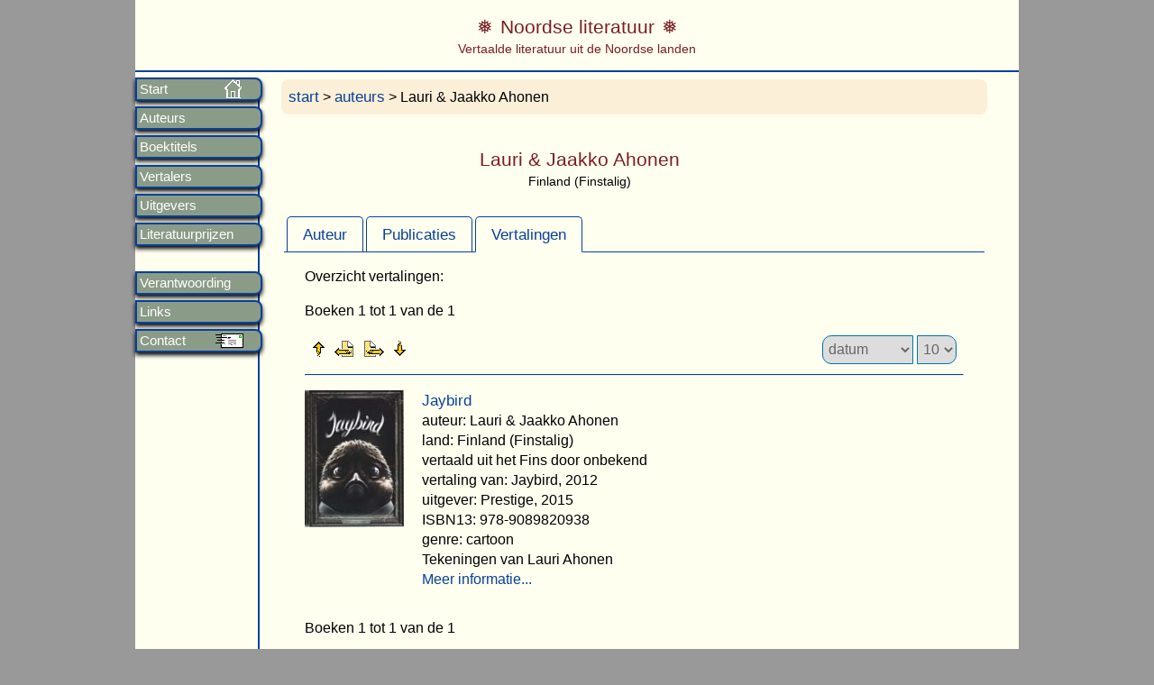

--- FILE ---
content_type: text/html; charset=UTF-8
request_url: https://noordseliteratuur.nl/auteur/ahonen
body_size: 2440
content:



<!DOCTYPE HTML>
<html>
<head>
<meta charset="UTF-8">
<title>Informatie over Lauri & Jaakko Ahonen</title>
<meta name="keywords" content="" />
    <meta name="description" content="informatie over Lauri & Jaakko Ahonen" />
	<meta charset="UTF-8" />
<meta name="author" content="Frans van den Pol" />
<meta name="copyright" content="(c) 2002-2025 Frans van den Pol" />
<meta name="viewport" content="width=device-width,initial-scale=1">
<meta name="format-detection" content="telephone=no">
<link href="/stijlen/magnific-popup.css" rel="stylesheet" type="text/css" media="screen"  />
<link href="/stijlen/jquery-ui.min.css" rel="stylesheet" type="text/css" media="screen"  />
<link href="/stijlen/lightgallery.min.css" rel="stylesheet" type="text/css" media="screen"  />
<link href="/stijlen/noordse.css" rel="stylesheet" type="text/css" media="screen"  />
<link href="/stijlen/print.css" rel="stylesheet" type="text/css" media="print"  />
<script src="/scripts/jquery-1.12.4.min.js"></script>
<script src="/scripts/jquery-ui.1.12.1.min.js"></script>
<script src="/scripts/jquery.magnific-popup.min.js" type="text/javascript"></script>
<script src="/scripts/lightgallery-all.min.js" type="text/javascript"></script>
<script src="/scripts/noordse.js" type="text/javascript"></script>
<link rel="apple-touch-icon" href="/images/icon-hjortron180x180-2.png">
<link rel="icon" href="/images/icon-hjortron16x16-2.png">

<script type="text/javascript">
jQuery(function($){
          $( '.menu-btn' ).click(function(){
          $('.menu').toggleClass('expand')
          })
        })
</script>

<!--[if lt IE 9]>
<script>
  document.createElement('header');
  document.createElement('section');
  document.createElement('article');
  document.createElement('aside');
  document.createElement('nav');
  document.createElement('footer');
</script>
<![endif]--></head>

<body>
<div class="wrapper"> 
 <nav role="navigation" class="nav">
	<div class="menu-btn" id="menu-btn">
		<div></div>
		<span>Menu</span>
		<span></span>
		<span></span>
    </div>
    <div class="menu">
    	
      	
   
<ul>
			<li class="home"  ><a href="/" >Start</a></li>
            <li   ><a href="/auteurs/">Auteurs</a></li>
            <li   ><a href="/titels">Boektitels</a></li>
            <li   ><a href="/vertalers">Vertalers</a></li>
            <li   ><a href="/uitgevers">Uitgevers</a></li>
            <li   ><a href="/prijzen">Literatuurprijzen</a></li>
			<br>
            <li   ><a href="/verantwoording">Verantwoording</a></li>
    		<li   ><a href="/links">Links</a></li>        
            <li class="contact"  ><a href="/contact">Contact</a></li>
</ul>    </div>
</nav> 
    
    <header class="header" role="banner">
	
<div class="logotitel">Noordse literatuur</div><div class=logoondertitel>Vertaalde literatuur uit de Noordse landen</div>
    
</header> 
 <div role="main" class="main">
	<p class="kruimelpad"><a href="/">start</a> >  <a href="/auteurs">auteurs</a> > Lauri & Jaakko Ahonen  </p>

<div class="pagAuteurTitel">Lauri & Jaakko Ahonen</div><div class=pagAuteurOndertitel>Finland (Finstalig)</div>

<div style="clear:both" id="tabs">
  <ul>
    <li><a href="#tabs-1">Auteur</a></li>
    <li><a href="#tabs-2">Publicaties</a></li>
    <li><a href="#tabs-3">Vertalingen</a></li>
  </ul>
  
 <div id="tabs-1">
 	<noscript><h3>Auteur</h3></noscript><h3 class="noshow">Auteur</h3>
	De beschrijving is (nog) niet beschikbaar.
	
 </div>
 <div id="tabs-2">
  <h3 class="noshow">Publicaties</h3>
			<p>Overzicht publicaties (met vertalingen):</p>
			  <br><span class='lijstbol'></span>2012, Jaybird: <a href="/titel/7899">Jaybird</a>, 2015<p></p><p>Het overzicht van de originele publicaties is niet per se compleet. Ik streef om praktische redenen geen volledigheid na.</p>

<p></p><div class="lightgallery"></div></div>
<div id="tabs-3">
  	<h3 class="noshow">Vertalingen</h3>
	<div>
    <p>Overzicht vertalingen:</p>
			
 
        <p>Boeken 1 tot 1 van de 1</p> 
        <div class="frechts" style="clear:right">
    	<form id="formAantal" action="" method="post" >
        <select name="sorteren" class="selectLinks sorteren" onchange="this.form.submit()">
            <option  value="0">titel A-Z</option>
            <option selected=selected value="1">datum</option>
            <option  value="2">auteur A-Z</option>
        </select> 
        <select name="maxRows" class="selectRechts sorteren" onchange="this.form.submit()">
            <option  value="3">3</option>
            <option  value="5">5</option>
            <option selected=selected value="10">10</option>
            <option  value="15">15</option>
            <option  value="20">20</option>
            <option  value="25">25</option>
            <option  value="30">30</option>
            <option  value="40">40</option>
        </select>  	
    	</form> 
		</div> 
		
		   
	<ul class="navigatie">
        <li class="link1"><a href="#" onclick="document.myform.formVar.value=''; document.myform.submit(); return false" title="Ga naar eerste rij documenten"></a></li>
        <li class="link2"><a href="#" onclick="document.myform.formVar.value=' '; javascript:document.myform.submit(); return false" title="Ga naar vorige rij documenten"></a></li>
        <li class="link3" ><a href="#" onclick="document.myform.formVar.value=' '; document.myform.submit(); return false" title="Ga naar volgende rij documenten"></a></li>
        <li class="link4" ><a href="#" onclick="document.myform.formVar.value=' '; document.myform.submit(); return false" title="Ga naar laatste rij documenten"></a></li>
	</ul>
 
 	<hr style="text-align:left">

	  
<div class="bibliografie">	

		<div class="covers">
							<a href="/titel/7899">
				<img class="img-left" src="/kaften/fotos/7899.jpg" /></a> 
			 
			 
		</div>
	 
	<a href="/titel/7899">Jaybird</a><br>auteur: Lauri & Jaakko Ahonen<br>land: Finland (Finstalig)<br>vertaald uit het Fins door onbekend<br>vertaling van: Jaybird, 2012<br>uitgever: Prestige,  2015<br />ISBN13: 978-9089820938<br>genre: cartoon<br>Tekeningen van Lauri Ahonen<p boekid="7899" class="ajaxFlaptekst" >Meer informatie...</p><p></p>	
</div>
 

	 

 	<p class="klaar">Boeken 1 tot 1 van de 1</p>      
	<ul class="navigatie">
        <li class="link1"><a href="#" onclick="document.myform.formVar.value=''; document.myform.submit(); return false" title="Ga naar eerste rij documenten"></a></li>
        <li class="link2"><a href="#" onclick="document.myform.formVar.value=' '; javascript:document.myform.submit(); return false" title="Ga naar vorige rij documenten"></a></li>
        <li class="link3" ><a href="#" onclick="document.myform.formVar.value=' '; document.myform.submit(); return false" title="Ga naar volgende rij documenten"></a></li>
        <li class="link4" ><a href="#" onclick="document.myform.formVar.value=' '; document.myform.submit(); return false" title="Ga naar laatste rij documenten"></a></li>
	</ul>
 
<form method="post" name="myform" id="myform" action="">
	<input type="hidden" name="formVar"  value="">
</form>

		</div> 	</div>   

<!-- InstanceEndEditable -->    
  	<footer class="footer">
 		 <hr />
<p><a class="open-popup-link" href="#popup-colofon">Colofon</a>
</p>
<p>&nbsp;</p>
        <div id="popup-colofon" class="white-popup mfp-hide">
             <p>&nbsp;</p>
             <h3 >Colofon</h3><br />
            <p> De website geeft een uitgebreide bibliografie van Scandinavische literatuur, d.w.z. literatuur uit Noorwegen, Zweden, Denemarken, Finland, IJsland, Lapland (Sápmi), Groenland en de Faröer. Het betreft literatuur voor zowel volwassenen als voor kinderen en jeugd.</p>
             <p> De website  wordt gemaakt en geschreven door Frans van den Pol, liefhebber van Scandinavische literatuur, de natuur van Samenland (Lapland) en van filosofie.</p>
            <p> Zie ook <a href="https://www.fransvandenpol.nl" >mijn andere websites<a>.
            
              <p>&copy; 2002-2025 Frans van den Pol</p>
              
		</div>
 		
       	</footer><!-- einde footer --> 
    
</div><!-- einde main --> 
</div><!-- einde wrapper -->

<!-- InstanceBeginEditable name="scriptOnder" -->

<!-- InstanceEndEditable --> 


</body> 
<!-- InstanceEnd --></html>


--- FILE ---
content_type: text/css
request_url: https://noordseliteratuur.nl/stijlen/noordse.css
body_size: 5127
content:
@charset "UTF-8";
/* ---CSS www.noordseliteratuur.nl -- web responsive design---/*

/* ---Browservoorkeur strippen (Eric Meyer) --- */
html, body, div, span, applet, object, iframe, h1, h2, h3, h4, h5, h6, p, blockquote, pre, a, abbr, acronym, address, big, cite, code, del, dfn, img, ins, kbd, q, s, samp, small, strike, strong, sub, sup, tt, var, b, u, i, center, dl, dt, dd, ol, ul, li, fieldset, form, label, input, button, legend, table, caption, tbody, tfoot, thead, tr, th, td, article, aside, canvas, details, embed, figure, figcaption, footer, header, hgroup, menu, nav, output, ruby, section, summary,time, mark, audio, video {margin: 0;	padding: 0;	border: 0;	font-size: 100%;	font: inherit;	vertical-align: baseline;}
/* HTML5 display-role reset for older browsers */
article, aside, details, figcaption, figure, footer, header, hgroup, menu, nav, section {display: block;}
body {line-height: 1;} ol, ul {list-style: none;} blockquote, q {quotes: none;} blockquote:before, blockquote:after,q:before, q:after {	content:'';	content: none;} table {	border-collapse: collapse;	border-spacing: 0;} a:link,a:visited,a:hover {text-decoration:none } a { outline:none }
/* --- einde browserstrippen------------*/


/* volgorde css regels van desktop naar mobile ivm ondersteuning 1e8 (windows xp) */

/*@-webkit-viewport { width: device-width; }
@-moz-viewport { width: device-width; }
@-ms-viewport { width: device-width; }
@-o-viewport { width: device-width; }*/
@viewport { width: device-width; }

*, *:before, *:after {
	-moz-box-sizing:border-box;
	-webkit-box-sizing:border-box;
	box-sizing:border-box
	}
	
.main{border-style:solid; border-color:#0F6; border-left-width:2px}

/* basis layout */
html{height:100%}

body{
	width:100%;
	max-width: 980px; 
	min-width:240px;
	margin-left:auto; margin-right:auto; 
	height:100%;
	font-family:  Verdana, Arial, Helvetica;
	line-height:1.4;
	color: #000000;
	background-color: #FFFFF0;	
	}
	
.wrapper{height:100%; width:100%; display:table;}

nav{position:absolute; width:8.8em ;margin-top:80px;padding-left:0.0em;margin-left:0em; height:0px}

.main{
	margin-left:8.5em;
	width: calc(100% - 9.2em);
	padding-left:1.5em; 
	padding-right:1.5em;
	margin-right:1.0em; 
}

header {
height:5em;	border-bottom-width: 2px; border-bottom-style: solid; border-bottom-color:#07409A;}

.homeimg{ width:141px; height:76px;max-width:100%;
  	 
  	float:left; }	

header p{padding-top:2em;
margin-left:9em; }

	
.frechts{float:right; margin-right:0.5em}
.flinks {float:left}	
		
.filterform{
	display:inline;
	}	
h1.titel{text-align: center; padding:1em 0.5em 2em 0.5em; margin-top:0.5em}
.klaar{clear:both}
.klaarrechts{clear:right;}

/*opmaak kolommen, (lijstjes auteurs etc)*/	
.kolommen ul,.TabbedPanelsContent ul, .bol{margin-left:20px;
	list-style-type: circle; list-style-position: outside; }
.kolommen{
	clear:right;
	-moz-column-count: 2;
	-webkit-column-count: 2;
	column-count: 2;
	-moz-column-gap: 20px;
    -webkit-column-gap : 20px;
	column-gap : 20px;
	-webkit-column-rule: 1px solid #ccc; 
    -moz-column-rule: 1px solid #ccc; 
    column-rule: 1px solid #ccc;}
	

footer{
	margin-left: 15px;
	font-variant: small-caps;
	vertical-align:bottom;
}

  /* ---- Het hoofdmenu  ------  */

.menu ul li, .submenu {
	margin-top:0.4em;
	margin-left:0em;
	padding:0.2em;
	line-height:1.1em;
	cursor:pointer;
	border-style:solid;	
	border-width:2px;
	font-size:95%;
	-moz-border-radius:0px 8px 8px 0px;
	-webkit-border-radius:0px 8px 8px 0px;
	border-radius:0px 8px 8px 0px;
	-moz-box-shadow: 0px 3px 5px #000;
	-webkit-box-shadow: 0px 3px 5px #000;
	box-shadow: 0px 3px 5px #000;
	}
.menu ul li:hover, .submenu:hover{
	position:relative;
	cursor:pointer;
	top:3px;
	box-shadow:none;
	-moz-box-shadow:none;
	-webkit-box-shadow:none;
	}
.menu a {display:block;font-size:1em; font-weight: normal;}

.menu .contact{
	background-position:right;
	background-repeat:no-repeat;
	background-image: url(/images/email.gif);
	background-position-x: 85px;			
	}
.menu .home{
	background-position:right;
	background-repeat:no-repeat;
	background-image: url(/images/homewit.png);
	background-position-x: 95px;	
	}	
.menu .actief
	{border-style:solid;
	border-width:3px;
	border-color:#FFFFFF;
	}


/*algemene opmaakelementen */
.fotomet {max-width:30% ; margin:0; padding: 0em;}
.fotomet p {text-align: center; margin:0em;  font-style: italic;}
.fotomet-left {float:left; max-width:30% ; margin: 0 1em 0 0;padding: 0em;}
.fotomet-right {float:right; max-width:30% ; margin: 0 0 0 1em; padding: 0em;}
.fotomet-center {text-align:center; margin: 0 0 1em 0; padding: 0em;}
.fotomet img {max-width:100%; margin-bottom:0px; padding-bottom:0px}
.fotomet-left p, .fotomet-right p, .fotomet-center p  {text-align: center; margin:0em;  padding:0; font-style: italic;}
iframe {max-width:80%}
p{padding-bottom:1em}

h1{font-size:1.3em; padding:0 0 1em 0}
h2{font-size:1.2em; padding:0.2em 0 0.7em 0}
h3{font-size:1.1em; padding:0 0 0.1em 0}
	
hr{ height: 1px; border-top: 1px solid;
    margin: 1em 0; padding: 0; }

	.logotitel{font-size:130%; padding-top:0.7em; text-align: center;color:#7a1e21 }
	.logoondertitel{font-size:90%; text-align: center; color:#7a1e21}
	.pagAuteurTitel{font-size:130%; padding-top:1.7em; text-align: center;color:#7a1e21;margin-right:120px }
	.pagAuteurOndertitel{font-size:90%; text-align: center; margin-bottom:1.5em; margin-right:120px}
	
	.kruimelpad p {margin:0; padding:0}
	.kruimelpad{
		background-color: #fbf4d8;
		background-color: #fbefd8;
		
		margin-top: 0.5em; margin-bottom: 0em;
		padding: 8px 8px 8px 8px;
		border-radius:8px 8px 8px 8px;}
		
	
	.logotitel::before{content:"\007E";
		content:"\2745"	; 
		margin-right: 8px;
		color:#7a1e21 ;}
	.logotitel::after{content:"\2745"; 
			margin-left: 8px;
			color:#7a1e21 ;}	

.fotorandom {
float: right; max-width:30% ; margin-left: 0.5em; margin-top:0em; padding: 0em;
	border-style: solid;
	border-width:thick;
	border-color: #EBE1CD;
	height:180px;
	width:120px;
	}
	.fotomet p {text-align: center; margin:0em; font-size:smaller}
 .white-popup{
	-moz-border-radius:10px; 
	-webkit-border-radius:10px; 
	border-radius:10px; 
	}
	
.img-left {
	max-width:100%;
  	margin:0px 16px 8px 0px; 
  	float:left; 
	}
.img-right	{float:right; margin:0px 0px 0px 16px;}	
 
.smallcaps{font-size:1.2em;font-variant: small-caps;}	
.noshow {display:none;}

ul {list-style-type: circle;}
.nav ul {list-style-type: none;}
/* ------ links (nog uitzoeken)--------*/

 .xmain a, .intern-icon  {font-size:1.0em;
 background-image:url(../images/icon-share-intern.png);
	background-repeat: no-repeat; 
	background-position:center right; 
	padding-right:20px;font-size:1.0em; color: #07409A;}
	
	 .main a {	font-size:105%; color: #07409A;}
	.main .kolommen a{font-size:1.1em; font-weight:normal;line-height:1.5em;}

a[href^="http://"], a[href^="https://"]{
	background-image:url(../images/icon-share-web.png);
	background-repeat: no-repeat; 
	background-position:center right; 
	padding-right:20px;font-size:1.1em; color: #07409A;}

a[href^="http://"]:hover, a[href^="https://"]:hover {text-decoration:underline;}

.footer a, .navigatie a, a.noot, .inhoudsopgave a {background-image:none;
	background-repeat: no-repeat; 
	background-position:center right; 
	padding-right:0px}
#popup-afkortingen .footer-a {background-image:url(../images/icon-share-intern.png);
	background-repeat: no-repeat; 
	background-position:center right; 
	padding-right:20px;font-size:1.0em; color: #07409A;}
 
.main a:hover {text-decoration:underline;} 
.main footer a:hover {text-decoration:none;} 

/*---contactformulier---*/	
.mailmap {
	float:right;
	width: 320px;
	height:220px;
	margin:0.2em 1em 0em 1em;
	border: 1px solid #aaa;
	-moz-box-shadow: 0 0 1em rgba(0, 0, 0, .5);
	-webkit-box-shadow: 0 0 1em rgba(0, 0, 0, .5);
	box-shadow: 0 0 1em rgba(0, 0, 0, .5);
	opacity: .95;
		}		
			
.mailmap, .white-popup{
	-moz-border-radius:10px; 
	-webkit-border-radius:10px; 
	border-radius:10px; 
	}

table p{text-align:right; font-size: 0.8em;}

.menu-btn{display:none}
	
@media screen and (max-width: 42em) {
/*----opmaak iphone en devices tot 42em---*/
header p {padding-top:3em}
/* ---- menu mobiel ------  */
nav{position:absolute;right:0%; width:50%;min-width:8em;margin-top:0px; z-index:1000; background-color:#FFFFF0}


.menu-btn{display:block; position:absolute; right:65px; top:15px}

.menu-btn div {
position: absolute;
left: 100%;
top: 64%;
padding-right: 8px;
margin-top: -0.50em;
line-height: 1.2;
font-size: 18px;
font-weight: 200;
vertical-align: middle;
z-index: 99;
}
 
.menu-btn span {
display: block;
width: 25px;
height: 4px;
margin: 4px 0;
background: rgb(0,0,0);
z-index: 99;
text-indent:30px;
font-size:90%;
}
.menu{display:none} 
.expand {
display: block !important;
}
 .menu{
	position:absolute;
  right: 0;
  top:60px;
  z-index:1100;
  width:100%;
  margin:0em;}

.menu ul li {
	margin-top:0em;
	padding:0.2em;
	padding-left:0.4em;
	line-height:1.3em;
	border-style:solid;
	border-width:1px;
	cursor:pointer;
	-moz-border-radius:8px 0px 0px 8px;
	-webkit-border-radius:8px 0px 0px 8px;
	border-radius:8px 0px 0px 8px;
	-moz-box-shadow: 0px 3px 5px #000;
	-webkit-box-shadow: 0px 3px 5px #000;
	box-shadow: 0px 3px 5px #000;
	}	
.menu ul li:hover{
	position:relative;
	cursor:pointer;
	}
.menu a {display:block;font-size:1em; font-weight: normal;}

.menu .contact{
	background-position:right;
	background-repeat:no-repeat;
	background-image: url(/images/email.gif);
	background-position-x: 85px;		
	}
.menu .home{
	background-position:right;
	background-repeat:no-repeat;
	background-image: url(/images/homewit.png);
	background-position-x: 95px;
	}	
	
.menu li:first-child a { border-top: 0.1em }
.menu li:last-child a { border-bottom: 0.1em }



header{clear:both; font-size:0.9em; padding-top:0}  
.main {
 width: 100%;
 max-width:100%;
 margin-left:0px;
 margin-right:0px;
 position: relative;
 top: 0;
 left:0;
 bottom: 0;
   overflow: hidden; 
  -webkit-overflow-scrolling: auto;
  padding: 0 1em 1em;
  min-width:15em;  
}
  
	#contactForm {
	width: 100%;
	height: 30em;
	padding: 1em;
	top: 0;
	bottom: 0;
	left: 0;
	right: 0;
	margin: 0em 0.3em 1em 0.3em;
} 
	
.kolommen{
	-moz-column-count: 1;
	-webkit-column-count: 1;
	column-count: 1;
	-moz-column-gap: 20px;
    -webkit-column-gap : 20px;
	column-gap : 20px;
	-webkit-column-rule: 1px solid #ccc; 
    -moz-column-rule: 1px solid #ccc; 
    column-rule: 1px solid #ccc;	
}
.kolommen p {
	-webkit-column-break-inside: avoid;
	page-break-inside: avoid;
	break-inside: avoid;}
	
.pagAuteurTitel{margin-right:0px }
.pagAuteurOndertitel{margin-right:0px}
} /*----einde opmaak iphone en devices tot 42em---*/

@media screen and (max-width: 350px) {
	.TabbedPanelsTab, header {font-size:80%;}
	.homeimg{left:0em;height:50px}
header{height:60px}	
header p{display:none}
.fotorandom	{display:none}
.pagAuteurTitel{margin-right:0px }
.pagAuteurOndertitel{margin-right:0px}
}	/*----opmaak devices tot 350px---*/
	
/* -------bijstellingen magnific popup (glas css als laatste einde ----------	*/ 
 .white-popup {
	background: #FFFFF0;
	width: 80%;
	margin:auto;
	max-width: 780px;
	height:auto;
	margin-top:0.5em;
	padding-top:0em;
	border-color: #666666;
	border-style:solid;
	border-width:2px;
	padding-left:2%;
	padding-right:2%;
}
.white-popup h2{
	color: #60A3A4;
	}/* Magnific Popup CSS */

/* ------ kleurenschema --------*/
/* kleur grijs*/
html{background-color:#999;}

/* kleur geel*/
.main, body, .wrapper{
	background-color: #FFFFF0;
	border-color: #07409A;
}

.menu ul li, .submenu {background-color:#8A9B87;border-color:#07409A;}


/* ----navigatie: links bij aantal te tonen records ----*/	
.navigatie{
	width: 120px;
	height: 26px;
	background: url(../images/navigatie.gif) no-repeat;
	background-position:0 2px;
	margin: 1px;
	padding: 0;
	position: relative;
}
.navigatie li {
	margin: 0;
	padding: 0;
	list-style: none;
	position: absolute;
}
.navigatie a {width:auto; }/*  herstel van width:100% is nodig in IE5 om links op plaatjes mogelijk te maken binnen div menu*/
.navigatie li, .navigatie a{display: block; height:26px; width: 120px;}	
.navigatie .link1 {left: 0px; height: 26px; width:26px; }
.navigatie .link2 {left: 26px; height: 26px; width:34px; }
.navigatie .link3 {left: 60px; height: 26px; width:34px; }
.navigatie .link4 {left: 94px; height: 26px; width:26px;}
.navigatie li:hover, .navigatie a:hover{display: block; height:35px; width: 120px;}	
.navigatie li:hover, .navigatie a:hover{width:40px;}
	
.navigatie a:hover{background: url(../images/navigatie.gif) no-repeat;}
.navigatie .link1 a:hover{background-position:0 -30px; height: 26px; width:32px; }
.navigatie .link2 a:hover{background-position:-32px -33px; height: 26px; width:40px; }
.navigatie .link3 a:hover{background-position:-72px -33px; height: 26px; width:43px; }
.navigatie .link4 a:hover{background-position:-115px -33px;height: 26px; width:35px; }
/* ------------------- */
	


/* kleur blauw*/
hr, a:link, a:active, a:visited,.mfp-bg a:link,.mfp-bg a:active, .mfp-bg a:visited, select {color: #07409A;}
h1, h2, h3, h4, h5, h6, .lijstbol {color:#7a1e21}

/* kleur wit*/
.menu a:link, menu a:active, .menu a:visited {color:#FFFFFF}
.submenu a:link, .submenu a:active, .submenu a:visited {color:#FFFFFF}
.rood {color: #CC3300;}
.smallcaps{color:#CC3300;}
.box {border-color: #07409A;}	
	
/* --------einde kleurenschemas -----*/	




/*--- indexpagina zoekbalk-- */

/* schaduwen */
 button,input[type="submit"] {box-shadow: 0px 3px 5px #000;}
 .ui-datepicker , .ui-dialog , .ui-widget-shadow , .ui-autocomplete{
	box-shadow: 0px 3px 5px #000;;
}

.autoInput {
	margin-bottom: 1em;
	padding: 5px 10px;
	width:40%;
	font-family: Arial, Helvetica, sans-serif;
	font-size:14px;
	color:#666;
	border:1px solid #0076a3;
	border-radius: 5px;	
	background:url(../images/icon-zoom.png) no-repeat right;
	}		
form input[type="submit"]{margin-left:2em; width:25%; height:2em; font-size:100%; background-color:#EBE1CD; }

select{
	margin: 0;
	margin-top:0.5em;
	height:2em;
	padding: 2px 2px;
	
	font-family: Arial, Helvetica, sans-serif;
	font-size:1em;
	color:#666;
	border:1px solid #0076a3;	
	}
	
.selectLinks{
	border-top-left-radius: 10px;
	border-bottom-left-radius:10px;
	border-top-right-radius: 0px;
	border-bottom-right-radius:0px;
	}
.selectRechts{
	border-top-left-radius: 0px;
	border-bottom-left-radius:0px;
	border-top-right-radius: 10px;
	border-bottom-right-radius:10px;
	}
.selectMidden{
	border-radius: 0px;
	}	
.selectBeide{
	border-radius: 10px;
	}	
.sorteren {margin-top:0.0em;}

/* opmaak ui widget*/
.ui-widget-content, .ui-widget-header, .ui-tabs-anchor {background:none;background-color:#FFFFF0;}

.ui-state-active, .ui-state-default{outline:none}
	

.ui-dialog-titlebar {background:none}
.ui-dialog-title {color:#07409A}
.ui-autocomplete{padding:0.5em; }

/*--- opmaak tabs; let op de theming css met widget opmaak is verwijderd-- */
.ui-tabs-nav{border-bottom:solid; border-bottom-color:#07409A; border-bottom-width:1px;}
.ui-tabs-anchor {border-style:solid; border-color:#07409A; border-width:1px; border-bottom:none; border-radius:5px 5px 0px 0px;}
.ui-tabs-active .ui-tabs-anchor{border-bottom-style:solid; border-bottom-color:#FFFFF0; border-bottom-width:1px; margin-bottom:-2px }
/*.ui-autocomplete{max-height: 20em; overflow-y: auto; overflow-x: hidden;}
let op de autocomplete lijst is kennelijk een li lijst en reageert op hover*/
.ui-tabs-anchor {font-size:1.0em; font-weight:normal;}



p.ajaxFlaptekst{cursor: pointer;color: #07409A;}
.ajaxSluitFlaptekst{cursor: pointer;color:#07409A;}
.ajaxTekst {color:black}

/*--- opmaak accordion; let op de theming css met widget opmaak is verwijderd-- */
.ui-accordion{border-color:#006AB4;
	border-style: solid; border-width:1px;
	-moz-border-radius: 10px;
	-webkit-border-radius: 10px;
	border-radius: 10px}

h3.ui-accordion-header{
	cursor: pointer;
	border:none;
	border-bottom-style:solid;
	border-bottom-width:1px;
	background-image:url(../images/accordeonright.gif);
	background-repeat:no-repeat;
	background-position:left;
	padding-left:2.0em !important;
	
	border-top-color: #FFFFF0;
	border-bottom-color: #FFFFF0;
	color: #000000;
	background-color: #DFF3E1
}
#accordionPrijzen h3:first-child, .acEersteTab{
	-moz-border-radius: 10px 10px 0px 0px;
	-webkit-border-radius: 10px 10px 0px 0px;
	border-radius: 10px 10px 0px 0px;
	}
.ui-accordion-header-active {
	background-image:url(../images/accordeondown.gif) !important;
	background-repeat:no-repeat;
	background-position:right;}

.ui-accordion-header:focus{outline:none; border-bottom:dotted #006AB4;border-top:dotted #006AB4}

#ui-id-23, .acLaatsteTab{
	-moz-border-radius: 0px 0px 10px 10px;
	-webkit-border-radius: 0px 0px 10px 10px;
	border-radius: 0px 0px 10px 10px;	
	}
 
hr{clear:both}
.img20 {max-width:20%}
.img30 {max-width:30%}
.img40 {max-width:40%}
.img50 {max-width:50%}
.img60 {max-width:60%}

.fotomet {float: right; max-width:30% ; margin: 0.5em; padding: 0em;}
.fotomet img {max-width:100%; margin-bottom:0px; padding-bottom:0px}
.fotomet p {text-align: center; margin:0em; font-size:smaller}

#noten {display:none}	
#noten div {margin-top:1em}



.citaat p{padding-left: 1em}
.bibliografie{padding-left: 130px}
.covers {margin-left:-130px; width:130px; clear:both}
.covers img {max-width:110px}
.covers png {max-width:110px}
.header h1{padding: 0.5em 0.5em;text-align: center;}
.header h2{text-align: center;}
.infobol{position:relative; bottom:-3px}

xxa.noot{
	background:url("../images/info20.png");
    background-position: left 1px top 55%;
	background-repeat: no-repeat; 
	padding-left:20px;
	cursor:pointer}
.noot{font-size:1.0em; color:#FF9900;font-weight: bold;}	

table {
	margin-top:1em;
	margin-bottom:1.5em;
    border-spacing: 0;
    border-width: 3px;
	border-style:inset;
	background-color:#FFFFFF;
	cursor:default}

xtbody  {display: block; height: 50em;
    overflow-y: auto;
    overflow-x: hidden; border-top: 1px solid green; }
.kader {display: block; height: 30em;
    overflow-y: auto;
    overflow-x: hidden; border-top: 1px solid green; }
th { 
    height: 30px;
	padding-right:10px; }

td, th {
    border-right: 1px solid green; 
	border-bottom: 1px solid green; padding:0.2em;
	}
	
td.right, th.right{text-align:right} 
td.left, th.left{text-align:left}


.knop {
	margin-top:1.4em;
	margin-left:0em;
	padding:0.8em;
	line-height:1.1em;
	cursor:pointer;
	border-style:solid;	
	border-width:2px;
	border-radius:8px 8px 8px 8px;
	box-shadow: 0px 3px 5px #000;font-size:100%;
	background: #FFFFF0;
	}	
	

.orikaft	{margin-right:5px; margin-top:5px}

.accordion {margin-top: 1em}
.submenu{border-radius:8px 0px 0px 8px;display:inline-block; padding-left:8px;padding-right:0.5em;margin-right: 0.5em;
}
.submenu a:hover {text-decoration:none;}

h5::before { 
	content:"\25CB"; 
	display: inline-block;
    margin-right: 5px;
	margin-left:-15px}

.lijstbol::before {
	content:"\25CB"; 
	margin-right: 5px;
	}
h6 {margin-top:0.5em}	

.box{
border-style:solid; border-width: 2px;
border-color:#7a1e21 ;
margin-top: 1em; margin-bottom: 1em;
padding: 1em; padding-bottom: 0.2em;
}

.honing {display:none}

--- FILE ---
content_type: text/javascript
request_url: https://noordseliteratuur.nl/scripts/noordse.js
body_size: 882
content:
// scripts voor molglaskunst

$(document).ready(function() {
	$( "#tabs" ).tabs({
		active:2	
	});
	
	$('#autoAuteur').autocomplete({
		minLength:2,
		autoFocus:true,
		source:'/autoAuteurs.php',
		select: function( event, ui ) {
			var pad = ui.item.id
			var url= '/auteur/'+pad
			window.location.href=url; 
			
		},
		open: function(event, ui) {
			$(this).autocomplete("widget").css({
		"width": ($(this).width() + "px")
			});
		}
	});
	
	$('#autoUitgever').autocomplete({
		minLength:2,
		autoFocus:true,
		source:'/autoUitgevers.php',
		select: function( event, ui ) {
			var pad = ui.item.id
			var url= '/uitgevers/'+pad
			window.location.href=url; 
		},
		open: function(event, ui) {
			$(this).autocomplete("widget").css({
		"width": ($(this).width() + "px")
			});
		}
	});
	
	$('#autoVertaler').autocomplete({
		minLength:2,
		autoFocus:true,
		source:'/autoVertalers.php',
		select: function( event, ui ) {
			var pad = ui.item.id
			var url= '/vertalers/'+pad
			window.location.href=url; 
		},
		open: function(event, ui) {
			$(this).autocomplete("widget").css({
		"width": ($(this).width() + "px")
			});
		}
	});
	$('#autoTitel').autocomplete({
		minLength:2,
		autoFocus:true,
		source:'/autoTitels.php',
		select: function( event, ui ) {
			var pad = ui.item.id
			var url= '/titel/'+pad
			window.location.href=url; 
		},
		open: function(event, ui) {
			$(this).autocomplete("widget").css({
		"width": ($(this).width() + "px")
			});
		}
	});
	
	
	
	
	$('.ajaxFlaptekst').on('click', function(e){
		var boekID = $(this).attr("boekID")
		var $this = $(this)
		//var minderToevoegen ='<p class="ajaxSluitFlaptekst" style="cursor: pointer;color: green;"> minder informatie</p>' --> aan ajax output toegevoegd
		if (!$(this).hasClass("verwijder")){
			$.ajax({
				url: '/ajaxFlaptekst.php/'+boekID,
				success: function(data)
					{
						$this.html(data);
						$this.css("color", "black")
						$this.addClass('verwijder');
						//$(minderToevoegen).insertAfter($this)
					}		
			});
		}
	});
	$(document).on('click','.ajaxSluitFlaptekst',function(e) {
		$('.verwijder').text('Meer informatie...');
		$('.verwijder').css('color', '#07409A');
		$('.verwijder').removeClass('verwijder');
		$('.ajaxSluitFlaptekst').remove();
		$(e.target).remove();
		
	});
	
	//popup vensters (oa footer) (popup van Dmitry Semenov)
	$('.open-popup-link').magnificPopup({
			type: 'inline',
			midClick:true,
			callbacks:{
				open:function(){
					$('.mfp-bg').css('opacity', '0.4');
				},
				close:function(){
					$('.mfp-bg').css('opacity', '0.9');
				}
				
			}
	});
	$( "#accordionPrijzen" ).accordion({
	 collapsible:true,
	 active:false,
	 heightStyle:"content",	 
	});
	$( "#accordionCPNB" ).accordion({
	 collapsible:true,
	 active:false,
	 heightStyle:"content",	 
	});
	$( "#accordionAuteur" ).accordion({
	 collapsible:true,
	 active:false,
	 heightStyle:"content",	 
	});
	$( "#accordionPub" ).accordion({
		collapsible:true,
		active:false,
		heightStyle:"content",	 
	   });
	   $( "#accordionRec" ).accordion({
		collapsible:true,
		active:false,
		heightStyle:"content",	 
	   });   
	
$(".lightgallery").lightGallery({
			   download:true,
			   share:false,
			   html:true, 
			   mode: 'lg-fade',
			   getCaptionFromTitleOrAlt:false,
			   showThumbByDefault:false,
			   selector:'.galeriefoto',
			   });	
	
$('.open-popup-link').magnificPopup({
			type: 'inline',
			midClick:true,
			callbacks:{
				open:function(){
					$('.mfp-bg').css('opacity', '0.4');
				},
				close:function(){
					$('.mfp-bg').css('opacity', '0.9');
				}
			}
	});
	$('.open-noot').magnificPopup({
			type: 'inline',
			midClick:true,
			alignTop:true,
			callbacks:{
				open:function(){
					$('.mfp-bg').css('opacity', '0.4');
				},
				close:function(){
					$('.mfp-bg').css('opacity', '0.9');
				}
			}
	});	
		
	

})

  
  